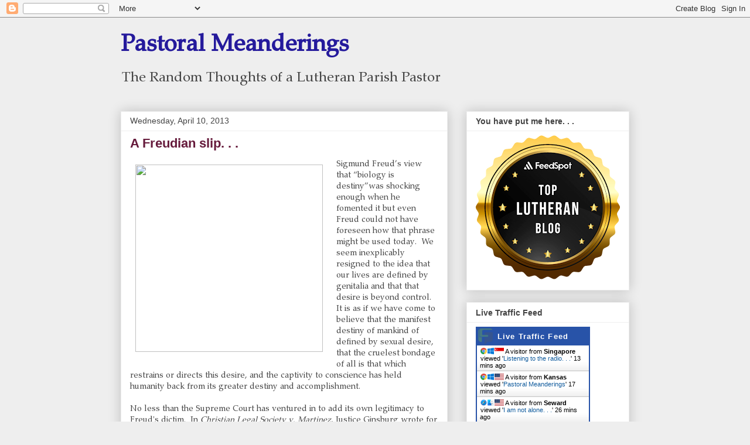

--- FILE ---
content_type: application/javascript
request_url: https://livetrafficfeed.com/static/v5/jquery.js?ranid=10QABCCtDtMRNj0b090eF28DBcnxnD0NYUH9jPjNkeqFpBQugt&cookie_id=&link=https%3A%2F%2Fpastoralmeanderings.blogspot.com%2F2013%2F04%2Fa-freudian-slip.html&clientwidth=1280&clientheight=720&num=10&title=A%20Freudian%20slip.%20.%20.&referrer=&timezone=America%2FNew_York&root=0
body_size: 808
content:
var LTF_FEED_10QABCCtDtMRNj0b090eF28DBcnxnD0NYUH9jPjNkeqFpBQugt = {"a":0,"b":1768674789,"c":0,"d":0,"e":1,"f":0,"g":3,"h":0,"i":"javascript:void(0);","j":0,"k":"US","l":[{"id":1210268971,"a":"https:\/\/pastoralmeanderings.blogspot.com\/2016\/10\/listening-to-radio.html?showComment=1476193941179&m=0","b":"Listening to the radio. . .","c":"Singapore","d":"sg","e":"CH","f":"browser","g":"WIN","h":"1768673973"},{"id":1210267706,"a":"https:\/\/pastoralmeanderings.blogspot.com\/","b":"Pastoral Meanderings","c":"Kansas","d":"us","e":"CH","f":"browser","g":"WIN","h":"1768673733"},{"id":1210264889,"a":"http:\/\/pastoralmeanderings.blogspot.com\/2026\/01\/i-am-not-alone.html","b":"I am not alone. . .","c":"Seward","d":"us","e":"SF","f":"browser","g":"MAC","h":"1768673202"},{"id":1210263955,"a":"https:\/\/pastoralmeanderings.blogspot.com\/2026\/01\/distinctions-without-separation.html","b":"Distinctions without separat","c":"Chester","d":"us","e":"PS","f":"browser","g":"WIN","h":"1768672984"},{"id":1210263615,"a":"https:\/\/pastoralmeanderings.blogspot.com\/2014\/09\/why-chant.html","b":"Why chant?","c":"Portsmouth","d":"us","e":"FF","f":"browser","g":"MAC","h":"1768672903"},{"id":1210263400,"a":"https:\/\/pastoralmeanderings.blogspot.com\/","b":"Pastoral Meanderings","c":"United states","d":"us","e":"CH","f":"browser","g":"WIN","h":"1768672848"},{"id":1210261834,"a":"https:\/\/pastoralmeanderings.blogspot.com\/2016\/03\/putting-words-in-gods-mouth.html","b":"Putting words in God's mouth","c":"Philadelphia","d":"us","e":"CH","f":"browser","g":"LIN","h":"1768672457"},{"id":1210261646,"a":"https:\/\/pastoralmeanderings.blogspot.com\/","b":"Pastoral Meanderings","c":"Rugby","d":"us","e":"SF","f":"browser","g":"MAC","h":"1768672415"},{"id":1210256105,"a":"http:\/\/pastoralmeanderings.blogspot.com\/2017\/03\/democracy-and-liturgy.html?showComment=1488753929532","b":"Democracy and Liturgy. . .","c":"Singapore","d":"sg","e":"CH","f":"browser","g":"WIN","h":"1768671367"},{"id":1210255960,"a":"https:\/\/pastoralmeanderings.blogspot.com\/2016\/06\/the-coming-dark-ages-by-g-k-chesterton.html","b":"The coming dark ages. . . by","c":"Longmont","d":"us","e":"FF","f":"browser","g":"WIN","h":"1768671353"}],"m":0,"o":6000,"p":"4864aa77b67e1b3430ce8d5bc7a2da78"};